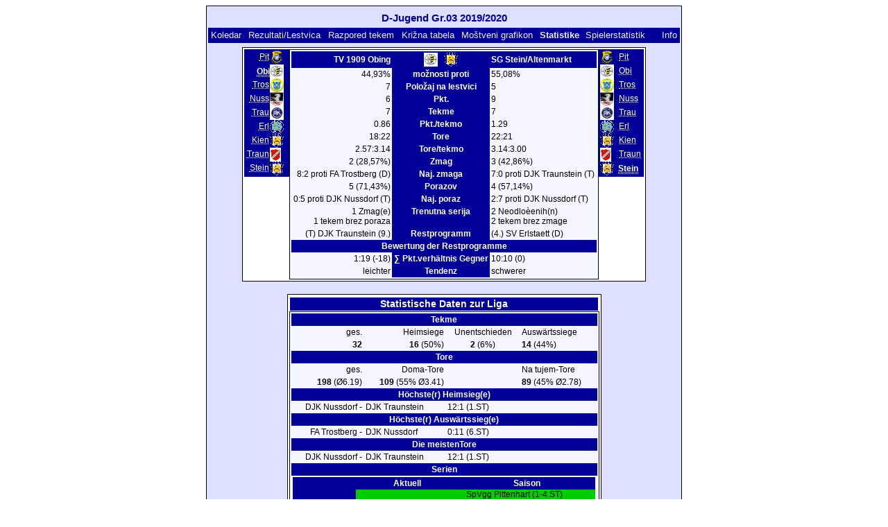

--- FILE ---
content_type: text/html; charset=UTF-8
request_url: https://klarakolumna.bplaced.net/lmo/lmo.php?action=stats&file=djugendgr.031920.l98&stat1=2&stat2=9&lmouserlang=Slovenskega
body_size: 3215
content:
<!DOCTYPE HTML PUBLIC "-//W3C//DTD HTML 4.01 Transitional//EN"
					"http://www.w3.org/TR/html4/loose.dtd">
<html lang="de">
<head>
<title>D-Jugend Gr.03 2019/2020</title>
<meta http-equiv="Content-Type" content="text/html; charset=utf-8">

  <link type='text/css' rel='stylesheet' href='https://klarakolumna.bplaced.net/lmo/lmo-style-nc.php'>
  <style type='text/css'>@import url('https://klarakolumna.bplaced.net/lmo/lmo-style.php');</style>
</head>
<body>
  <div align="center">
    <table class="lmoMain" cellspacing="0" cellpadding="0" border="0">
      <tr>
        <td colspan="2" align="center"><h1>D-Jugend Gr.03 2019/2020</h1></td>
      </tr>
      <tr>
        <td colspan="2" align="center"></td>
      </tr>
      <tr>
        <td class="lmoMenu" align="left"><a href='/lmo/lmo.php?file=djugendgr.031920.l98&amp;action=cal&amp;st=9' title='Prikaz celotnega koledarja lige'>Koledar</a>&nbsp;&nbsp;<a href='/lmo/lmo.php?file=djugendgr.031920.l98&amp;action=results' title='Prikaz rezultatov in lestvice doloèenega kola'>Rezultati/Lestvica</a>&nbsp;&nbsp;<a href='/lmo/lmo.php?file=djugendgr.031920.l98&amp;action=program' title='Pokaži razpored tekem doloèenega moštva'>Razpored tekem</a>&nbsp;&nbsp;<a href='/lmo/lmo.php?file=djugendgr.031920.l98&amp;action=cross' title='Skupni pregled vseh tekem'>Križna tabela</a>&nbsp;&nbsp;<a href='/lmo/lmo.php?file=djugendgr.031920.l98&amp;action=graph&amp;stat1=2&amp;stat2=9' title='Prikaže grafikon moštva'>Moštveni grafikon</a>&nbsp;&nbsp;Statistike&nbsp;&nbsp;<a href='/lmo/lmo.php?file=djugendgr.031920.l98&amp;action=spieler' title='Anzeige der Spielerstatistiken'>Spielerstatistik</a>&nbsp;&nbsp;&nbsp;&nbsp;<td class="lmoMenu" align="right"><a href='/lmo/lmo.php?file=djugendgr.031920.l98&amp;action=info' title='Informacija o skripti in avtorjih'>Info</a></td>
      </tr>
      <tr>
        <td colspan="2" align="center">
<table class="lmoMiddle" cellspacing="0" cellpadding="0" border="0">
  <tr>
    <td valign="top" align="center">
      <table class="lmoMenu" cellspacing="0" cellpadding="0" border="0">        <tr>
          <td align="right">
            <abbr title="Statistika 1 od SpVgg Pittenhart">            <a href="/lmo/lmo.php?action=stats&amp;file=djugendgr.031920.l98&amp;stat1=1&amp;stat2=9">Pit</a></abbr>
          </td>
          <td><img src='https://klarakolumna.bplaced.net/lmo/img/teams/small/SpVgg%20Pittenhart.gif' width="20" height="20"  alt='' /> &nbsp;</td>
        </tr>        <tr>
          <td align="right">
            <abbr title="Statistika 1 od TV 1909 Obing">Obi</abbr>
          </td>
          <td><img src='https://klarakolumna.bplaced.net/lmo/img/teams/small/TV%201909%20Obing.gif' width="20" height="20"  alt='' /> &nbsp;</td>
        </tr>        <tr>
          <td align="right">
            <abbr title="Statistika 1 od FA Trostberg">            <a href="/lmo/lmo.php?action=stats&amp;file=djugendgr.031920.l98&amp;stat1=3&amp;stat2=9">Tros</a></abbr>
          </td>
          <td><img src='https://klarakolumna.bplaced.net/lmo/img/teams/small/FA%20Trostberg.gif' width="20" height="20"  alt='' /> &nbsp;</td>
        </tr>        <tr>
          <td align="right">
            <abbr title="Statistika 1 od DJK Nussdorf">            <a href="/lmo/lmo.php?action=stats&amp;file=djugendgr.031920.l98&amp;stat1=4&amp;stat2=9">Nuss</a></abbr>
          </td>
          <td><img src='https://klarakolumna.bplaced.net/lmo/img/teams/small/DJK%20Nussdorf.gif' width="20" height="20"  alt='' /> &nbsp;</td>
        </tr>        <tr>
          <td align="right">
            <abbr title="Statistika 1 od DJK Traunstein">            <a href="/lmo/lmo.php?action=stats&amp;file=djugendgr.031920.l98&amp;stat1=5&amp;stat2=9">Trau</a></abbr>
          </td>
          <td><img src='https://klarakolumna.bplaced.net/lmo/img/teams/small/DJK%20Traunstein.gif' width="20" height="20"  alt='' /> &nbsp;</td>
        </tr>        <tr>
          <td align="right">
            <abbr title="Statistika 1 od SV Erlstaett">            <a href="/lmo/lmo.php?action=stats&amp;file=djugendgr.031920.l98&amp;stat1=6&amp;stat2=9">Erl</a></abbr>
          </td>
          <td><img src='https://klarakolumna.bplaced.net/lmo/img/teams/small/SV%20Erlstaett.gif' width="20" height="20"  alt='' /> &nbsp;</td>
        </tr>        <tr>
          <td align="right">
            <abbr title="Statistika 1 od SG Kienberg/Seeon">            <a href="/lmo/lmo.php?action=stats&amp;file=djugendgr.031920.l98&amp;stat1=7&amp;stat2=9">Kien</a></abbr>
          </td>
          <td><img src='https://klarakolumna.bplaced.net/lmo/img/teams/small/SG%20KienbergSeeon.gif' width="20" height="20"  alt='' /> &nbsp;</td>
        </tr>        <tr>
          <td align="right">
            <abbr title="Statistika 1 od SG Traunwalchen/Palling">            <a href="/lmo/lmo.php?action=stats&amp;file=djugendgr.031920.l98&amp;stat1=8&amp;stat2=9">Traun</a></abbr>
          </td>
          <td><img src='https://klarakolumna.bplaced.net/lmo/img/teams/small/SG%20TraunwalchenPalling.gif' width="16" height="20"  alt='' /> &nbsp;</td>
        </tr>        <tr>
          <td align="right">
            <abbr title="Statistika 1 od SG Stein/Altenmarkt">            <a href="/lmo/lmo.php?action=stats&amp;file=djugendgr.031920.l98&amp;stat1=9&amp;stat2=9">Stein</a></abbr>
          </td>
          <td><img src='https://klarakolumna.bplaced.net/lmo/img/teams/small/SG%20SteinAltenmarkt.gif' width="20" height="20"  alt='' /> &nbsp;</td>
        </tr>      </table>
    </td>
    <td valign="top" align="center">
      <table class="lmoInner" cellspacing="0" cellpadding="0" border="0">        <tr>
          <th align="right">TV 1909 Obing</th>
          <th align="center"><img src='https://klarakolumna.bplaced.net/lmo/img/teams/small/TV%201909%20Obing.gif' width="20" height="20"  alt='' /> &nbsp;&nbsp;<img src='https://klarakolumna.bplaced.net/lmo/img/teams/small/SG%20SteinAltenmarkt.gif' width="20" height="20"  alt='' />           </th>          <th align="left">SG Stein/Altenmarkt</th>        </tr>
        <tr>
          <td align="right">44,93%</td>
          <th align="center">možnosti proti</th>
          <td align="left">55,08%</td>
        </tr>
        <tr>
          <td align="right">7</td>
          <th>Položaj na lestvici</th>
          <td align="left">5</td>        </tr>
        <tr>
          <td align="right">6</td>
          <th>Pkt.</th>
          <td align="left">9</td>        </tr>
        <tr>
          <td align="right">7</td>
          <th>Tekme</th>
          <td align="left">7</td>        </tr>
        <tr>
          <td align="right">0.86</td>
          <th>Pkt./tekmo</th>
          <td align="left">1.29</td>        </tr>
        <tr>
          <td align="right">18:22</td>
          <th>Tore</th>
          <td align="left">22:21</td>        </tr>
        <tr>
          <td align="right">2.57:3.14</td>
          <th>Tore/tekmo</th>
          <td align="left">3.14:3.00</td>        </tr>
        <tr>
          <td align="right">2 (28,57%)</td>
          <th>Zmag</th>
          <td align="left">3 (42,86%)</td>        </tr>
        <tr>
          <td align="right">8:2 proti FA Trostberg (D)</td>
          <th valign="top">Naj. zmaga</th>
          <td align="left">7:0 proti DJK Traunstein (T)</td>        </tr>
        <tr>
          <td align="right">5 (71,43%)</td>
          <th>Porazov</th>
          <td align="left">4 (57,14%)</td>        </tr>
        <tr>
          <td align="right">0:5 proti DJK Nussdorf (T)</td>
          <th valign="top">Naj. poraz</th>
          <td align="left">2:7 proti DJK Nussdorf (T)</td>        </tr>
        <tr>
          <td align="right">1 Zmag(e)<br />1 tekem brez poraza</td>
          <th valign="top">Trenutna serija</th>
          <td align="left">2 Neodloèenih(n)<br />2 tekem brez zmage</td>        </tr>

<!-- OUTPUT Restprogramm START--><tr><td align="right" valign="top">(T)&nbsp;DJK Traunstein&nbsp;(9.)<br /></td><th valign="top">Restprogramm</th><td align="left" valign="top">(4.)&nbsp;SV Erlstaett&nbsp;(D)<br /></td></tr><tr><th colspan="3">Bewertung der Restprogramme</th></tr><tr><td align="right">1:19 (-18)</td><th valign="top">&sum; Pkt.verh&auml;ltnis Gegner</th><td align="left">10:10 (0)</td></tr><tr><td align="right">leichter</td><th valign="top">Tendenz</th><td align="left">schwerer</td></tr><!-- OUTPUT Restprogramm ENDE-->      </table>
    </td>
    <td valign="top" align="center">
      <table class="lmoMenu" cellspacing="0" cellpadding="0" border="0">        <tr>
          <td><img src='https://klarakolumna.bplaced.net/lmo/img/teams/small/SpVgg%20Pittenhart.gif' width="20" height="20"  alt='' /> &nbsp;</td>
          <td align="left">
            <abbr title="Statistika 1 od SpVgg Pittenhart"><a href="/lmo/lmo.php?action=stats&amp;file=djugendgr.031920.l98&amp;stat1=2&amp;stat2=1">Pit</a></abbr>
          </td>
        </tr>        <tr>
          <td><img src='https://klarakolumna.bplaced.net/lmo/img/teams/small/TV%201909%20Obing.gif' width="20" height="20"  alt='' /> &nbsp;</td>
          <td align="left">
            <abbr title="Statistika 1 od TV 1909 Obing"><a href="/lmo/lmo.php?action=stats&amp;file=djugendgr.031920.l98&amp;stat1=2&amp;stat2=2">Obi</a></abbr>
          </td>
        </tr>        <tr>
          <td><img src='https://klarakolumna.bplaced.net/lmo/img/teams/small/FA%20Trostberg.gif' width="20" height="20"  alt='' /> &nbsp;</td>
          <td align="left">
            <abbr title="Statistika 1 od FA Trostberg"><a href="/lmo/lmo.php?action=stats&amp;file=djugendgr.031920.l98&amp;stat1=2&amp;stat2=3">Tros</a></abbr>
          </td>
        </tr>        <tr>
          <td><img src='https://klarakolumna.bplaced.net/lmo/img/teams/small/DJK%20Nussdorf.gif' width="20" height="20"  alt='' /> &nbsp;</td>
          <td align="left">
            <abbr title="Statistika 1 od DJK Nussdorf"><a href="/lmo/lmo.php?action=stats&amp;file=djugendgr.031920.l98&amp;stat1=2&amp;stat2=4">Nuss</a></abbr>
          </td>
        </tr>        <tr>
          <td><img src='https://klarakolumna.bplaced.net/lmo/img/teams/small/DJK%20Traunstein.gif' width="20" height="20"  alt='' /> &nbsp;</td>
          <td align="left">
            <abbr title="Statistika 1 od DJK Traunstein"><a href="/lmo/lmo.php?action=stats&amp;file=djugendgr.031920.l98&amp;stat1=2&amp;stat2=5">Trau</a></abbr>
          </td>
        </tr>        <tr>
          <td><img src='https://klarakolumna.bplaced.net/lmo/img/teams/small/SV%20Erlstaett.gif' width="20" height="20"  alt='' /> &nbsp;</td>
          <td align="left">
            <abbr title="Statistika 1 od SV Erlstaett"><a href="/lmo/lmo.php?action=stats&amp;file=djugendgr.031920.l98&amp;stat1=2&amp;stat2=6">Erl</a></abbr>
          </td>
        </tr>        <tr>
          <td><img src='https://klarakolumna.bplaced.net/lmo/img/teams/small/SG%20KienbergSeeon.gif' width="20" height="20"  alt='' /> &nbsp;</td>
          <td align="left">
            <abbr title="Statistika 1 od SG Kienberg/Seeon"><a href="/lmo/lmo.php?action=stats&amp;file=djugendgr.031920.l98&amp;stat1=2&amp;stat2=7">Kien</a></abbr>
          </td>
        </tr>        <tr>
          <td><img src='https://klarakolumna.bplaced.net/lmo/img/teams/small/SG%20TraunwalchenPalling.gif' width="16" height="20"  alt='' /> &nbsp;</td>
          <td align="left">
            <abbr title="Statistika 1 od SG Traunwalchen/Palling"><a href="/lmo/lmo.php?action=stats&amp;file=djugendgr.031920.l98&amp;stat1=2&amp;stat2=8">Traun</a></abbr>
          </td>
        </tr>        <tr>
          <td><img src='https://klarakolumna.bplaced.net/lmo/img/teams/small/SG%20SteinAltenmarkt.gif' width="20" height="20"  alt='' /> &nbsp;</td>
          <td align="left">
            <abbr title="Statistika 1 od SG Stein/Altenmarkt">Stein</abbr>
          </td>
        </tr>      </table>
    </td>
  </tr>
</table><table class="lmoMiddle" cellspacing="0" cellpadding="0" border="0">
  <tr>
    <td align="center" colspan="5"><h1>Statistische Daten zur Liga</h1></td>
  </tr>
  <tr>
    <td align="center">
      <table class="lmoInner" cellspacing="0" cellpadding="0" border="0">
        <tr>
          <th colspan="4" align="center">Tekme </th>
        </tr>
        <tr>
          <td align="right">ges.</td>
          <td align="right">Heimsiege</td>
          <td align="center">Unentschieden</td>
          <td align="left">Auswärtssiege</td>
        </tr>
        <tr>
          <td align="right"> <strong>32</strong></td>
          <td align="right"> <strong>16</strong> (50%) </td>
          <td align="center"> <strong>2</strong> (6%) </td>
          <td align="left"> <strong>14</strong> (44%) </td>
        </tr>        <tr>
          <th colspan="4" align="center">Tore </th>
        </tr>
        <tr>
          <td align="right">ges. </td>
          <td align="right">Doma-Tore </td>
          <td>&nbsp;</td>
          <td align="left">Na tujem-Tore </td>
        </tr>
        <tr>
          <td align="right"> <strong>198</strong> (Ø6.19) </td>
          <td align="right"> <strong>109</strong> (55% Ø3.41) </td>
          <td>&nbsp;</td>
          <td align="left"> <strong>89</strong> (45% Ø2.78) </td>
        </tr>        <tr>
          <th colspan="4" align="center">Höchste(r) Heimsieg(e)</th>
        </tr><tr>
          <td align="right">DJK Nussdorf - </td>
          <td align="left">DJK Traunstein</td>
          <td colspan="2" align="left">12:1 (1.ST)</td>
        </tr>        <tr>
          <th colspan="4" align="center">Höchste(r) Auswärtssieg(e)</th>
        </tr>
        <tr>
          <td align="right">FA Trostberg - </td>
          <td align="left">DJK Nussdorf</td>
          <td colspan="2" align="left">0:11 (6.ST)</td>
        </tr>          <tr>
          <th colspan="4" align="center">Die meistenTore</th>
        </tr>
        <tr>
          <td align="right">DJK Nussdorf - </td>
          <td align="left">DJK Traunstein</td>
          <td colspan="2" align="left">12:1  (1.ST)</td>
        </tr>        <tr>
          <th colspan="4" align="center">Serien</th>
        </tr>
        <tr>
          <td colspan="4">
            <table width="100%" cellpadding="3" cellspacing="0">
              <tr>
                <th>&nbsp;</th>
                <th colspan="2">Aktuell</th>
                <th colspan="2">Saison</th>
              </tr>
              <tr>
                <th>Gewonnen</th>
                <td align="right" class="lmoTabelleMeister"><strong>4</strong>&nbsp;</td>
                <td class="lmoTabelleMeister">DJK Nussdorf</td>
                <td align="right" class="lmoTabelleMeister"><strong>4</strong>&nbsp;</td>
                <td class="lmoTabelleMeister">SpVgg Pittenhart (1-4.ST)<br />
SG Kienberg/Seeon (3-6.ST)<br />
DJK Nussdorf (5-8.ST)</td>
              </tr>
              <tr>
                <th>Ungeschlagen</th>
                <td align="right" class="lmoTabelleUefa"><strong>4</strong>&nbsp;</td>
                <td class="lmoTabelleUefa">DJK Nussdorf</td>
                <td align="right" class="lmoTabelleUefa"><strong>4</strong>&nbsp;</td>
                <td class="lmoTabelleUefa">SpVgg Pittenhart (1-4.ST)<br />
SG Kienberg/Seeon (3-6.ST)<br />
DJK Nussdorf (5-8.ST)</td>
              </tr>
              <tr>
                <th>Unentschieden</th>
                <td align="right"><strong>0</strong>&nbsp;</td>
                <td></td>
                <td align="right"><strong>1</strong>&nbsp;</td>
                <td>SG Traunwalchen/Palling (7-7.ST)<br />
FA Trostberg (7-7.ST)<br />
DJK Traunstein (7-7.ST)<br />
SV Erlstaett (7-7.ST)</td>
              </tr>
              <tr>
                <th>Sieglos</th>
                <td align="right" class="lmoTabelleRelegation"><strong>3</strong>&nbsp;</td>
                <td class="lmoTabelleRelegation">SG Traunwalchen/Palling</td>
                <td align="right" class="lmoTabelleRelegation"><strong>5</strong>&nbsp;</td>
                <td class="lmoTabelleRelegation">FA Trostberg (3-7.ST)<br />
DJK Traunstein (1-5.ST)</td>
              </tr>
              <tr>
                <th>Verloren</th>
                <td align="right" class="lmoTabelleAbsteiger"><strong>2</strong>&nbsp;</td>
                <td class="lmoTabelleAbsteiger">SG Stein/Altenmarkt</td>
                <td align="right" class="lmoTabelleAbsteiger"><strong>5</strong>&nbsp;</td>
                <td class="lmoTabelleAbsteiger">DJK Traunstein (1-5.ST)</td>
              </tr>
            </table>
          </td>
        </tr>      </table>
    </td>
  </tr>
</table></td>
      </tr>
      <tr>
        <td colspan="2" align="center">        <table width="100%" cellspacing="0" cellpadding="0" border="0">
          <tr>           <td align="center">            </td>
            <td align="center">            </td>
          </tr>
        </table></td>
      </tr>
      <tr>
        <td class="lmoFooter" colspan="2" align="left"><a href='/lmo/lmo.php?action=stats&amp;file=djugendgr.031920.l98&amp;stat1=2&amp;stat2=9&amp;lmouserlang=Cestina' title='Cestina'><img src='https://klarakolumna.bplaced.net/lmo/img/Cestina.gif' border='1' title='Cestina' alt='Cestina'></a> <a href='/lmo/lmo.php?action=stats&amp;file=djugendgr.031920.l98&amp;stat1=2&amp;stat2=9&amp;lmouserlang=Portugues' title='Portugues'><img src='https://klarakolumna.bplaced.net/lmo/img/Portugues.gif' border='1' title='Portugues' alt='Portugues'></a> <img title='Slovenskega' src='https://klarakolumna.bplaced.net/lmo/img/Slovenskega.selected.gif' border='1' alt='Slovenskega'> <a href='/lmo/lmo.php?action=stats&amp;file=djugendgr.031920.l98&amp;stat1=2&amp;stat2=9&amp;lmouserlang=Espanol' title='Espanol'><img src='https://klarakolumna.bplaced.net/lmo/img/Espanol.gif' border='1' title='Espanol' alt='Espanol'></a> <a href='/lmo/lmo.php?action=stats&amp;file=djugendgr.031920.l98&amp;stat1=2&amp;stat2=9&amp;lmouserlang=Deutsch' title='Deutsch'><img src='https://klarakolumna.bplaced.net/lmo/img/Deutsch.gif' border='1' title='Deutsch' alt='Deutsch'></a> <a href='/lmo/lmo.php?action=stats&amp;file=djugendgr.031920.l98&amp;stat1=2&amp;stat2=9&amp;lmouserlang=Nederlands' title='Nederlands'><img src='https://klarakolumna.bplaced.net/lmo/img/Nederlands.gif' border='1' title='Nederlands' alt='Nederlands'></a> <a href='/lmo/lmo.php?action=stats&amp;file=djugendgr.031920.l98&amp;stat1=2&amp;stat2=9&amp;lmouserlang=Francais' title='Francais'><img src='https://klarakolumna.bplaced.net/lmo/img/Francais.gif' border='1' title='Francais' alt='Francais'></a> <a href='/lmo/lmo.php?action=stats&amp;file=djugendgr.031920.l98&amp;stat1=2&amp;stat2=9&amp;lmouserlang=Norsk' title='Norsk'><img src='https://klarakolumna.bplaced.net/lmo/img/Norsk.gif' border='1' title='Norsk' alt='Norsk'></a> <a href='/lmo/lmo.php?action=stats&amp;file=djugendgr.031920.l98&amp;stat1=2&amp;stat2=9&amp;lmouserlang=English' title='English'><img src='https://klarakolumna.bplaced.net/lmo/img/English.gif' border='1' title='English' alt='English'></a> <a href='/lmo/lmo.php?action=stats&amp;file=djugendgr.031920.l98&amp;stat1=2&amp;stat2=9&amp;lmouserlang=Magyar' title='Magyar'><img src='https://klarakolumna.bplaced.net/lmo/img/Magyar.gif' border='1' title='Magyar' alt='Magyar'></a> <a href='/lmo/lmo.php?action=stats&amp;file=djugendgr.031920.l98&amp;stat1=2&amp;stat2=9&amp;lmouserlang=Romanian' title='Romanian'><img src='https://klarakolumna.bplaced.net/lmo/img/Romanian.gif' border='1' title='Romanian' alt='Romanian'></a> <a href='/lmo/lmo.php?action=stats&amp;file=djugendgr.031920.l98&amp;stat1=2&amp;stat2=9&amp;lmouserlang=Italiano' title='Italiano'><img src='https://klarakolumna.bplaced.net/lmo/img/Italiano.gif' border='1' title='Italiano' alt='Italiano'></a> &nbsp;</td>
      </tr>
      <tr>
        <td colspan="2">
          <table width="100%" cellspacing="0" cellpadding="0" border="0">
            <tr>
              <td valign="bottom" align="left"><a href='/lmo/lmo.php' title='Tukaj si lahko naložite drugo ligo'>« na pregled vseh lig</a>&nbsp;&nbsp;&nbsp;</td>
              <td class="lmoFooter" valign="bottom" align="right">Podatki lige zadnjiè osveženi:&nbsp;06.11.2019 16:04<br>Èas trajanja preraèunavanja in izgradnje strani: 0.0128 sek.<br><acronym title="Liga Manager Online">LMO</acronym> 4.0.2 - <a href="http://www.liga-manager-online.de/" title="Click here to get informations about this script">� 1997-2009 LMO-Group</a></td>
            </tr>
    	    </table>
        </td>
      </tr>
    </table>
  </div>
</body>
</html>